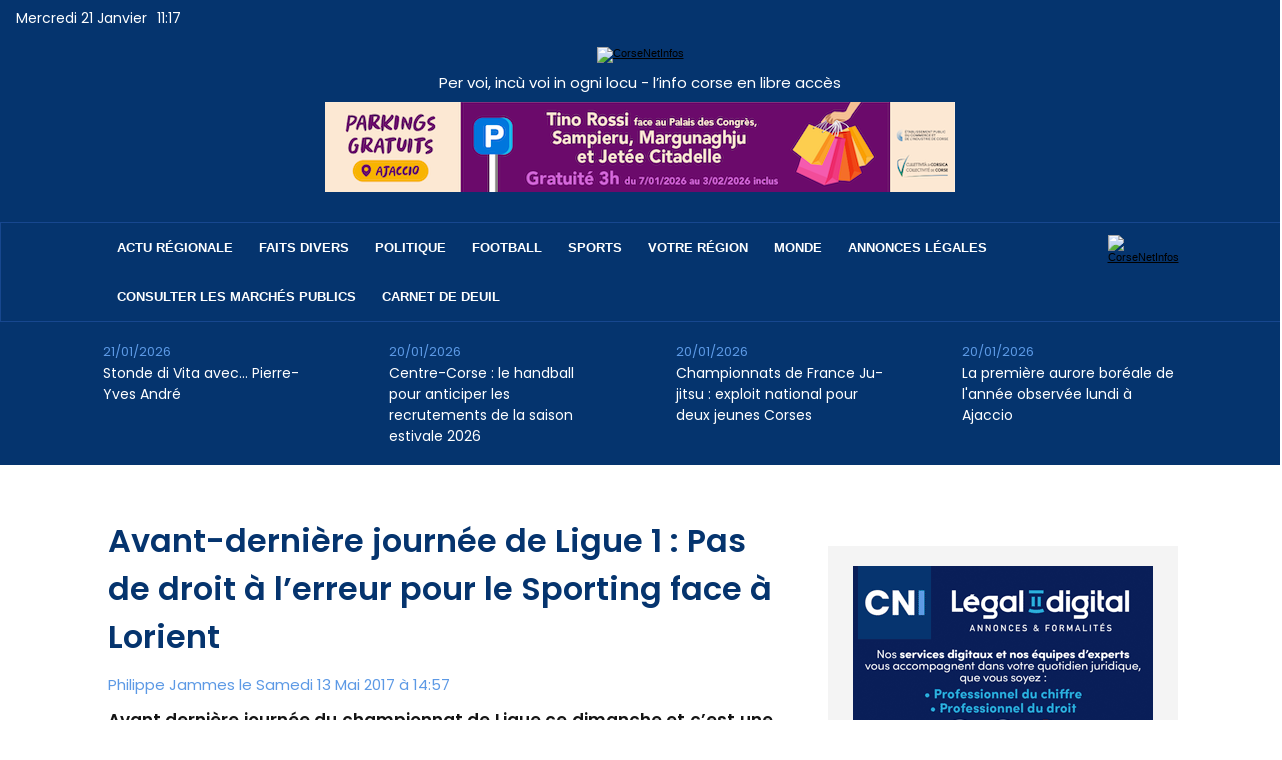

--- FILE ---
content_type: text/html; charset=UTF-8
request_url: https://www.corsenetinfos.corsica/Avant-derniere-journee-de-Ligue-1-Pas-de-droit-a-l-erreur-pour-le-Sporting-face-a-Lorient_a27323.html
body_size: 12693
content:
<!DOCTYPE html PUBLIC "-//W3C//DTD XHTML 1.0 Strict//EN" "http://www.w3.org/TR/xhtml1/DTD/xhtml1-strict.dtd">
<html xmlns="http://www.w3.org/1999/xhtml" xmlns:og="http://ogp.me/ns#"  xml:lang="fr" lang="fr">
<head>
<title>Avant-dernière journée de Ligue 1  : Pas de droit à l’erreur pour le Sporting face à Lorient</title>
 
<meta http-equiv="Content-Type" content="text/html; Charset=UTF-8" />
<meta name="author" lang="fr" content="Philippe Jammes" />
<meta name="keywords" content="scbastia" />
<meta name="description" content="Avant dernière journée du championnat de Ligue ce dimanche et c’est une nouvelle fois sur terrain neutre, celui de Istres, et à huis-clos que les bastiais, 20èmes avec 31 points, vont se mesurer a..." />

<meta name="geo.position" content="42.697283;9.450881" />
<meta property="og:url" content="https://www.corsenetinfos.corsica/Avant-derniere-journee-de-Ligue-1-Pas-de-droit-a-l-erreur-pour-le-Sporting-face-a-Lorient_a27323.html" />
<meta name="image" property="og:image" content="https://www.corsenetinfos.corsica/photo/art/grande/13383101-19897884.jpg?v=1494689900" />
<meta property="og:type" content="article" />
<meta property="og:title" content="Avant-dernière journée de Ligue 1  : Pas de droit à l’erreur pour le Sporting face à Lorient" />
<meta property="og:description" content="Avant dernière journée du championnat de Ligue ce dimanche et c’est une nouvelle fois sur terrain neutre, celui de Istres, et à huis-clos que les bastiais, 20èmes avec 31 points, vont se mesurer au FC Lorient. Le Sporting n'aura donc pas de droit à l’erreur face aux Bretons qui eux aussi, 17èmes..." />
<meta property="og:site_name" content="Corse Net Infos - Pure player corse" />
<meta property="twitter:card" content="summary_large_image" />
<meta property="twitter:image" content="https://www.corsenetinfos.corsica/photo/art/grande/13383101-19897884.jpg?v=1494689900" />
<meta property="twitter:title" content="Avant-dernière journée de Ligue 1  : Pas de droit à l’erreur pour l..." />
<meta property="twitter:description" content="Avant dernière journée du championnat de Ligue ce dimanche et c’est une nouvelle fois sur terrain neutre, celui de Istres, et à huis-clos que les bastiais, 20èmes avec 31 points, vont se mesurer a..." />
<link rel="stylesheet" href="/var/style/style_15.css?v=1767735144" type="text/css" />
<link rel="stylesheet" media="only screen and (max-width : 800px)" href="/var/style/style_1115.css?v=1680604216" type="text/css" />
<link rel="stylesheet" href="/assets/css/gbfonts.min.css?v=1724246908" type="text/css">
<meta id="viewport" name="viewport" content="width=device-width, initial-scale=1.0, maximum-scale=1.0" />
<link id="css-responsive" rel="stylesheet" href="/_public/css/responsive.min.css?v=1731587507" type="text/css" />
<link rel="stylesheet" media="only screen and (max-width : 800px)" href="/var/style/style_1115_responsive.css?v=1680604216" type="text/css" />
<link rel="stylesheet" href="/var/style/style.56112549.css?v=1749545934" type="text/css" />
<link rel="stylesheet" href="/var/style/style.73028198.css?v=1757526251" type="text/css" />
<link href="https://fonts.googleapis.com/css?family=Poppins|Hammersmith+One|Lato&display=swap" rel="stylesheet" type="text/css" />
<link rel="stylesheet" href="/var/style/perso.css?v=1746171491" type="text/css" />
<link rel="canonical" href="https://www.corsenetinfos.corsica/Avant-derniere-journee-de-Ligue-1-Pas-de-droit-a-l-erreur-pour-le-Sporting-face-a-Lorient_a27323.html" />
<link rel="alternate" type="application/rss+xml" title="RSS" href="/xml/syndication.rss" />
<link rel="alternate" type="application/atom+xml" title="ATOM" href="/xml/atom.xml" />
<link rel="icon" href="/favicon.ico?v=1686730494" type="image/x-icon" />
<link rel="shortcut icon" href="/favicon.ico?v=1686730494" type="image/x-icon" />
 
<!-- Google file -->
<meta name="google-site-verification" content="HWinQwcwicLG2ppDE0pU4X79huREbCXiWP8Z44cJAuk" />
<script src="/_public/js/jquery-1.8.3.min.js?v=1731587507" type="text/javascript"></script>
<script src="/_public/js/regie_pub.js?v=1731587507" type="text/javascript"></script>
<script src="/_public/js/jquery.tools-1.2.7.min.js?v=1731587507" type="text/javascript"></script>
<script src="/_public/js/compress_jquery.ibox.js?v=1731587507" type="text/javascript"></script>
<script src="/_public/js/compress_ibox_embed.js?v=1731587507" type="text/javascript"></script>
<script src="/_public/js/compress_fonctions.js?v=1731587507" type="text/javascript"></script>
<script type="text/javascript">
/*<![CDATA[*//*---->*/
selected_page = ['article', ''];
selected_page = ['article', '13383101'];
var deploye56152304 = true;

function sfHover_56152304(id) {
	var func = 'hover';
	if ($('#css-responsive').length && parseInt($(window).width()) <= 800) { 
		func = 'click';
	}

	$('#' + id + ' li' + (func == 'click' ? ' > a' : '')).on(func, 
		function(e) { 
			var obj  = (func == 'click' ? $(this).parent('li') :  $(this));
			if (func == 'click') {
				$('#' + id + ' > li').each(function(index) { 
					if ($(this).attr('id') != obj.attr('id') && !$(this).find(obj).length) {
						$(this).find(' > ul:visible').each(function() { $(this).hide(); });
					}
				});
			}
			if(func == 'click' || e.type == 'mouseenter') { 
				if (obj.find('ul:first:hidden').length)	{
					sfHoverShow_56152304(obj); 
				} else if (func == 'click') {
					sfHoverHide_56152304(obj);
				}
				if (func == 'click' && obj.find('ul').length)	return false; 
			}
			else if (e.type == 'mouseleave') { sfHoverHide_56152304(obj); }
		}
	);
}
function sfHoverShow_56152304(obj) {
	obj.addClass('sfhover').css('z-index', 1000); obj.find('ul:first:hidden').each(function() { if ($(this).hasClass('lvl0')) $(this).show(); else $(this).show(); });
}
function sfHoverHide_56152304(obj) {
	obj.find('ul:visible').each(function() { if ($(this).hasClass('lvl0')) $(this).hide(); else $(this).hide();});
}
var deploye56112496 = true;

function sfHover_56112496(id) {
	var func = 'hover';
	if ($('#css-responsive').length && parseInt($(window).width()) <= 800) { 
		func = 'click';
	}

	$('#' + id + ' li' + (func == 'click' ? ' > a' : '')).on(func, 
		function(e) { 
			var obj  = (func == 'click' ? $(this).parent('li') :  $(this));
			if (func == 'click') {
				$('#' + id + ' > li').each(function(index) { 
					if ($(this).attr('id') != obj.attr('id') && !$(this).find(obj).length) {
						$(this).find(' > ul:visible').each(function() { $(this).hide(); });
					}
				});
			}
			if(func == 'click' || e.type == 'mouseenter') { 
				if (obj.find('ul:first:hidden').length)	{
					sfHoverShow_56112496(obj); 
				} else if (func == 'click') {
					sfHoverHide_56112496(obj);
				}
				if (func == 'click' && obj.find('ul').length)	return false; 
			}
			else if (e.type == 'mouseleave') { sfHoverHide_56112496(obj); }
		}
	);
}
function sfHoverShow_56112496(obj) {
	obj.addClass('sfhover').css('z-index', 1000); obj.find('ul:first:hidden').each(function() { if ($(this).hasClass('lvl0')) $(this).show(); else $(this).show(); });
}
function sfHoverHide_56112496(obj) {
	obj.find('ul:visible').each(function() { if ($(this).hasClass('lvl0')) $(this).hide(); else $(this).hide();});
}

 var GBRedirectionMode = 'IF_FOUND';
/*--*//*]]>*/

</script>
 
<!-- Perso tags -->
<script async src="https://pagead2.googlesyndication.com/pagead/js/adsbygoogle.js?client=ca-pub-4051756902702308"
     crossorigin="anonymous"></script>

<!--<amp-auto-ads type="adsense"
              data-ad-client="ca-pub-4051756902702308">
</amp-auto-ads>-->
<script type="text/javascript" src="https://cache.consentframework.com/js/pa/27365/c/fsK4n/stub" charset="utf-8"></script>
<script type="text/javascript" src="https://choices.consentframework.com/js/pa/27365/c/fsK4n/cmp" charset="utf-8" async></script>


<meta name="robots" content="max-snippet:-1, max-image-preview:standard, max-video-preview:-1">
<meta name="facebook-domain-verification" content="4ef4zna4l78kbqjmi9t5o4jazkwbmv" />

<script src="https://www.corsenetinfos.corsica/docs/spfct_v3_corsenet.js"></script>


<script type="text/javascript">
var _nAdzq=_nAdzq ||[];
(function(){
_nAdzq.push(['setIds','77c07d1fa6f3262c']);
_nAdzq.push(['setPk','BKbFriIz_SM8pVE0NoBkHrpst-38IfrYZHPdNxhcFJ2fsZ8AF6QpcXrbZiOWOVEtDS5N2P_bH25adv5KmsvjwJo']);
_nAdzq.push(['setLogo','https://URLLOGO.png']);
_nAdzq.push(['setDomain', 'notifpush.com']);
_nAdzq.push(['setNativDomain', true]); // domaine de l'optin natif
_nAdzq.push(['setSubscriptionNotif', false]); // notification after optin
_nAdzq.push(['setTemplateId', 'lpcorse2']);
_nAdzq.push(['setEnv']);
var u='https://notifpush.com/scripts/';
var s=document.createElement('script');
s.type='text/javascript';
s.defer=true;
s.async=true;
s.src=u+'nadz-sdk.js';
var p=document.getElementsByTagName('script')[0];
p.parentNode.insertBefore(s,p);
})();</script>



<link rel="preconnect" href="https://fonts.googleapis.com">
<link rel="preconnect" href="https://fonts.gstatic.com" crossorigin>
<link href="https://fonts.googleapis.com/css2?family=Poppins:wght@600;700&display=swap" rel="stylesheet">

<script type="text/javascript">var GBMobileURL = 'https://app.corsenetinfos.corsica';</script>
<script type="text/javascript" src="/docs/CNI2023/detect.min.js"></script>

<script type="text/javascript">
  window._taboola = window._taboola || [];
  _taboola.push({article:'auto'});
  !function (e, f, u, i) {
    if (!document.getElementById(i)){
      e.async = 1;
      e.src = u;
      e.id = i;
      f.parentNode.insertBefore(e, f);
    }
  }(document.createElement('script'),
  document.getElementsByTagName('script')[0],
  '//cdn.taboola.com/libtrc/corsenetinfos-pub-publisher/loader.js',
  'tb_loader_script');
  if(window.performance && typeof window.performance.mark == 'function')
    {window.performance.mark('tbl_ic');}
</script> 

<script async src="https://pagead2.googlesyndication.com/pagead/js/adsbygoogle.js?client=ca-pub-4051756902702308"
     crossorigin="anonymous"></script>


<style type="text/css">
.mod_56112549 img, .mod_56112549 embed, .mod_56112549 table {
	 max-width: 663px;
}

.mod_56112549 .mod_56112549_pub {
	 min-width: 663px;
}

.mod_56112549 .mod_56112549_pub .cel1 {
	 padding: 0;
}

.mod_56112549 .photo.left .mod_56112549_pub, .mod_56112549 .photo.right .mod_56112549_pub {
	 min-width: 331px; margin: 15px 10px;
}

.mod_56112549 .photo.left .mod_56112549_pub {
	 margin-left: 0;
}

.mod_56112549 .photo.right .mod_56112549_pub {
	 margin-right: 0;
}

.mod_56112549 .para_19897884 .photo {
	 position: static;
}

.mod_56112549 .para_19897896 .photo {
	 position: static;
}

</style>

<link rel="stylesheet" type="text/css" media="screen" href="/_public/css/compress_video.css?v=1731587507" />


<!-- Google Analytics -->
<!-- <script>
  (function(i,s,o,g,r,a,m){i['GoogleAnalyticsObject']=r;i[r]=i[r]||function(){
  (i[r].q=i[r].q||[]).push(arguments)},i[r].l=1*new Date();a=s.createElement(o),
  m=s.getElementsByTagName(o)[0];a.async=1;a.src=g;m.parentNode.insertBefore(a,m)
  })(window,document,'script','https://www.google-analytics.com/analytics.js','ga');

  ga('create', 'UA-81633160-1', 'auto');
  ga('send', 'pageview');

</script> -->

<!-- Google tag (gtag.js) -->
<script async src="https://www.googletagmanager.com/gtag/js?id=G-KX5JVGRFXG"></script>
<script>
  window.dataLayer = window.dataLayer || [];
  function gtag(){dataLayer.push(arguments);}
  gtag('js', new Date());

  gtag('config', 'G-KX5JVGRFXG');
</script>
 
</head>

<body class="mep15 home">
<div class="stickyzone">

<div id="z_col130" class="full">
<div class="z_col130_inner">
<div id="mod_56152289" class="mod_56152289 wm-module module-responsive " style="_position:static">
<div class="fullmod">
<table cellpadding="0" cellspacing="0" class="module-combo nb-modules-3" style="position:relative; _position:static">
<tr>
<td class="celcombo1">
<!-- html 56189254 -->
	 <a href="https://www.corsenetinfos.corsica"><img width="59" src="/docs/CNI2023/logo-CNI.png" alt="CorseNetInfos"/></a>

</td>
<td class="celcombo2">
<!-- menu_deployable 56152304 -->
<div id="mod_56152304" class="mod_56152304 module-menu_deployable wm-module fullbackground  colonne-b type-2 background-cell- " >
	 <div class="main_menu"><div class="fullmod">
		 <ul id="menuliste_56152304">
			 <li data-link="rubrique,398605" class=" titre first" id="menuliste_56152304_1"><a href="/L-actu-regionale_r71.html" > ACTU RÉGIONALE</a></li>
			 <li data-link="rubrique,394412" class=" titre" id="menuliste_56152304_2"><a href="/Faits-divers_r23.html" >FAITS DIVERS</a></li>
			 <li data-link="rubrique,394280" class=" titre" id="menuliste_56152304_3"><a href="/Politique_r9.html" >POLITIQUE</a></li>
			 <li data-link="rubrique,394402" class=" titre" id="menuliste_56152304_4"><a href="/Football_r13.html" >FOOTBALL</a>
			 	 <ul class="lvl0 ">
					 <li class="stitre responsive" style="display:none"><a href="/Football_r13.html" ><span class="fake-margin" style="display:none">&nbsp;</span>FOOTBALL</a></li>
					 <li data-link="rubrique,394403" class=" stitre" ><a href="/S-C-B_r14.html" ><span class="fake-margin" style="display:none">&nbsp;</span>S.C Bastia</a></li>
					 <li data-link="rubrique,394404" class=" stitre" ><a href="/A-C-A_r15.html" ><span class="fake-margin" style="display:none">&nbsp;</span>A.C Ajaccio</a></li>
					 <li data-link="rubrique,394424" class=" stitre" ><a href="/G-F-C-A_r35.html" ><span class="fake-margin" style="display:none">&nbsp;</span>G.F.C. Ajaccio</a></li>
					 <li data-link="rubrique,6287409" class=" stitre slast" ><a href="/FC-Bastia-Borgo_r98.html" ><span class="fake-margin" style="display:none">&nbsp;</span>FC Bastia-Borgo</a></li>
				 </ul>
			 </li>
			 <li data-link="rubrique,394279" class=" titre" id="menuliste_56152304_5"><a href="/Sports_r8.html" >SPORTS</a>
			 	 <ul class="lvl0 ">
					 <li class="stitre responsive" style="display:none"><a href="/Sports_r8.html" ><span class="fake-margin" style="display:none">&nbsp;</span>SPORTS</a></li>
					 <li data-link="rubrique,396593" class=" stitre" ><a href="/Echecs_r48.html" ><span class="fake-margin" style="display:none">&nbsp;</span>Echecs</a></li>
					 <li data-link="rubrique,394696" class=" stitre" ><a href="/Rugby_r42.html" ><span class="fake-margin" style="display:none">&nbsp;</span>Rugby</a></li>
					 <li data-link="rubrique,394695" class=" stitre" ><a href="/Autres-sports_r41.html" ><span class="fake-margin" style="display:none">&nbsp;</span>Autres Sports</a></li>
					 <li data-link="rubrique,396412" class=" stitre slast" ><a href="/Autos-Motos_r47.html" ><span class="fake-margin" style="display:none">&nbsp;</span>Autos Motos</a></li>
				 </ul>
			 </li>
			 <li data-link="rien," class=" titre element void" id="menuliste_56152304_6"><a href="#" >VOTRE RÉGION</a>
			 	 <ul class="lvl0 ">
					 <li data-link="rubrique,398015" class=" stitre" ><a href="/Ajaccio_r60.html" ><span class="fake-margin" style="display:none">&nbsp;</span>Ajaccio</a></li>
					 <li data-link="rubrique,398014" class=" stitre" ><a href="/Bastia_r59.html" ><span class="fake-margin" style="display:none">&nbsp;</span>Bastia</a></li>
					 <li data-link="rubrique,398078" class=" stitre" ><a href="/Balagne_r65.html" ><span class="fake-margin" style="display:none">&nbsp;</span>Balagne</a></li>
					 <li data-link="rubrique,398079" class=" stitre" ><a href="/Centre_r66.html" ><span class="fake-margin" style="display:none">&nbsp;</span>Centre Corse</a></li>
					 <li data-link="rubrique,398080" class=" stitre" ><a href="/Extreme-Sud_r67.html" ><span class="fake-margin" style="display:none">&nbsp;</span>Extrême Sud</a></li>
					 <li data-link="rubrique,397626" class=" stitre slast" ><a href="/Plaine-orientale_r57.html" ><span class="fake-margin" style="display:none">&nbsp;</span>Côte Orientale</a></li>
				 </ul>
			 </li>
			 <li data-link="externe,https://www.francetvinfo.fr/" class=" titre" id="menuliste_56152304_7"><a href="https://www.francetvinfo.fr/"  target="_blank">MONDE</a></li>
			 <li data-link="externe,https://annonces.corsenetinfos.corsica/" class=" titre" id="menuliste_56152304_8"><a href="https://annonces.corsenetinfos.corsica/" >ANNONCES LÉGALES</a></li>
			 <li data-link="rien," class=" titre last element void" id="menuliste_56152304_9"><a href="#" >CARNET DE DEUIL</a>
			 	 <ul class="lvl0 ">
					 <li data-link="rubrique,12047929" class=" stitre" ><a href="/Deces_r126.html" ><span class="fake-margin" style="display:none">&nbsp;</span>Décès</a></li>
					 <li data-link="rubrique,12047893" class=" stitre" ><a href="/Messes-et-hommages_r125.html" ><span class="fake-margin" style="display:none">&nbsp;</span>Messes</a></li>
					 <li data-link="rubrique,12048024" class=" stitre slast" ><a href="/Remerciements_r127.html" ><span class="fake-margin" style="display:none">&nbsp;</span>Remerciements</a></li>
				 </ul>
			 </li>
		 </ul>
	 <div class="break" style="_height:auto;"></div>
	 </div></div>
	 <div class="clear"></div>
	 <script type="text/javascript">sfHover_56152304('menuliste_56152304')</script>
</div>
</td>
<td class="celcombo3">
<!-- menu_static 56171505 -->
<div id="mod_56171505" class="mod_56171505 wm-module fullbackground  menu_static colonne-b background-cell- ">
	 <ul class="menu_ligne"><li class="fullmod"><ul>
		 <li class="id1 cel1 keep-padding titre first last">
			 <a href="https://www.corsenetinfos.corsica/draft" data-link="externe,https://www.corsenetinfos.corsica/draft" >
				 <img src="/photo/mod-56171505-1813065.png?v=1680797909" class="image" alt="https://www.corsenetinfos.corsica/draft" />
			 </a>
		 </li>
	 </ul></li>
	 </ul>
</div>
</td>
</tr>
</table>
</div>
</div>
</div>
</div>
</div>
<div id="z_col_130_responsive" class="responsive-menu">


<!-- MOBI_swipe 56112593 -->
<div id="mod_56112593" class="mod_56112593 wm-module fullbackground  module-MOBI_swipe">
	 <div class="entete"><div class="fullmod">
		 <span>Corse Net Infos - Pure player corse</span>
	 </div></div>
	<div class="cel1">
		 <ul>
			 <li class="liens" data-link="home,"><a href="https://www.corsenetinfos.corsica/" >			 <span>
			 Accueil
			 </span>
</a></li>
			 <li class="liens" data-link="rubrique,398605"><a href="/L-actu-regionale_r71.html" >			 <span>
			 L'actu
			 </span>
</a></li>
			 <li class="liens" data-link="rubrique,398015"><a href="/Ajaccio_r60.html" >			 <span>
			 Ajaccio
			 </span>
</a></li>
			 <li class="liens" data-link="rubrique,398014"><a href="/Bastia_r59.html" >			 <span>
			 Bastia
			 </span>
</a></li>
			 <li class="liens" data-link="rubrique,398078"><a href="/Balagne_r65.html" >			 <span>
			 Balagne
			 </span>
</a></li>
			 <li class="liens" data-link="rubrique,468206"><a href="/Centre-Corse_r82.html" >			 <span>
			 Centre
			 </span>
</a></li>
			 <li class="liens" data-link="rubrique,476334"><a href="/Cote-orientale_r85.html" >			 <span>
			 Côte Orientale
			 </span>
</a></li>
			 <li class="liens" data-link="rubrique,398080"><a href="/Extreme-Sud_r67.html" >			 <span>
			 Sud
			 </span>
</a></li>
			 <li class="liens" data-link="rubrique,394412"><a href="/Faits-divers_r23.html" >			 <span>
			 Faits divers
			 </span>
</a></li>
			 <li class="liens" data-link="externe,https://corsenetinfos.legal2digital.net"><a href="https://corsenetinfos.legal2digital.net" >			 <span>
			 Annonce légales
			 </span>
</a>
			 	 <ul class="lvl0">
			 <li class="liens" data-link="externe,https://corsenetinfos.legal2digital.net/"><a href="https://corsenetinfos.legal2digital.net/" >			 <span>
			 Publier une annonce
			 </span>
</a></li>
			 <li class="liens" data-link="externe,https://corsenetinfos.legal2digital.net/consulter"><a href="https://corsenetinfos.legal2digital.net/consulter" >			 <span>
			 Liste des annonces
			 </span>
</a></li>
				 </ul>
			 </li>
		 </ul>
	</div>
</div>
</div>
<div id="main-responsive">

<!-- ********************************************** ZONE TITRE ********************************************** -->
<div id="z_col0" class="full">
<div class="z_col0_inner">
<div id="z_col0_responsive" class="module-responsive">

<!-- MOBI_titre 56112592 -->
<div id="mod_56112592" class="mod_56112592 module-MOBI_titre">
<div class="tablet-bg">
<div onclick="swipe()" class="swipe gbicongeneric icon-gbicongeneric-button-swipe-list"></div>
	 <a class="image mobile" href="https://www.corsenetinfos.corsica"><img src="https://www.corsenetinfos.corsica/photo/iphone_titre_56112592.png?v=1680531741" alt="Corse Net Infos"  title="Corse Net Infos" /></a>
	 <a class="image tablet" href="https://www.corsenetinfos.corsica"><img src="https://www.corsenetinfos.corsica/photo/ipad_titre_56112592.png?v=1680531741" alt="Corse Net Infos"  title="Corse Net Infos" /></a>
<div onclick="$('#search-56112592').toggle()" class="searchbutton gbicongeneric icon-gbicongeneric-search"></div>
<div id="search-56112592" class="searchbar" style="display:none">
<form action="/search/" method="get">
<div class="search-keyword"><input type="text" name="keyword" /></div>
<div class="search-button"><button>Rechercher</button></div>
</form>
</div>
</div>
</div>
</div>

<!-- date 56451883 -->
<div id="mod_56451883" class="mod_56451883 wm-module fullbackground "><div class="fullmod">
	 <div class="date"></div>
	 <div class="heure"></div>
	 <div class="clear"></div>
</div></div>
<div id="ecart_after_56451883" class="ecart_col0" style="display:none"><hr /></div>

<!-- espace 56451958 -->
<div id="ecart_before_56451958" class="ecart_col0 " style="display:none"><hr /></div>
<div id="mod_56451958" class="mod_56451958 wm-module fullbackground "><hr /></div>
<div id="ecart_after_56451958" class="ecart_col0" style="display:none"><hr /></div>

<!-- html 56172632 -->
<div id="ecart_before_56172632" class="ecart_col0 module-responsive" style="display:none"><hr /></div>
	 <div class="mod_56172632">
<a href="https://www.corsenetinfos.corsica"><img width="420" src="/docs/CNI2023/logo_2x.png" alt="CorseNetInfos"/></a>
</div>
<div id="ecart_after_56172632" class="ecart_col0" style="display:none"><hr /></div>

<!-- titre 56131464 -->
<div class="fullwidthsite">
<div id="mod_56131464" class="mod_56131464 wm-module fullbackground "><div class="fullmod">
	 <div class="titre"><a href="https://www.corsenetinfos.corsica/">Per voi, incù voi in ogni locu - l’info corse en libre accès</a></div>
</div></div>
</div>
<div id="ecart_after_56131464" class="ecart_col0" style="display:none"><hr /></div>

<!-- pub 56451630 -->
<div id="ecart_before_56451630" class="ecart_col0 " style="display:none"><hr /></div>
<div id="mod_56451630" class="mod_56451630 wm-module fullbackground  module-pub">
	 <div class="cel1"><div class="fullmod">
		 <div id="pub_56451630_content">
		 <a target="_blank"  href="https://www.corsenetinfos.corsica/ads/243804/" rel="nofollow"><img width="630" height="90" src="https://www.corsenetinfos.corsica/photo/parking_gratuits_soldes_hiver_2026___bandeau_cni_630x90_3.png?v=1767720194" class="image" alt="" /></a>
		 </div>
	 </div></div>
</div>
<div id="ecart_after_56451630" class="ecart_col0" style="display:none"><hr /></div>

<!-- espace 56174295 -->
<div id="ecart_before_56174295" class="ecart_col0 " style="display:none"><hr /></div>
<div id="mod_56174295" class="mod_56174295 wm-module fullbackground "><hr /></div>
<div id="ecart_after_56174295" class="ecart_col0" style="display:none"><hr /></div>
<div id="ecart_before_56171488" class="ecart_col0 " style="display:none"><hr /></div>
<div id="mod_56171488" class="mod_56171488 wm-module module-responsive " style="_position:static">
<div class="fullmod">
<table cellpadding="0" cellspacing="0" class="module-combo nb-modules-2" style="position:relative; _position:static">
<tr>
<td class="celcombo1">
<!-- menu_deployable 56112496 -->
<div id="ecart_before_56112496" class="ecart_col0 " style="display:none"><hr /></div>
<div id="mod_56112496" class="mod_56112496 module-menu_deployable wm-module fullbackground  colonne-b type-2 background-cell- " >
	 <div class="main_menu"><div class="fullmod">
		 <ul id="menuliste_56112496">
			 <li data-link="rubrique,398605" class=" titre first" id="menuliste_56112496_1"><a href="/L-actu-regionale_r71.html" >Actu régionale</a></li>
			 <li data-link="rubrique,394412" class=" titre" id="menuliste_56112496_2"><a href="/Faits-divers_r23.html" >Faits divers</a></li>
			 <li data-link="rubrique,394280" class=" titre" id="menuliste_56112496_3"><a href="/Politique_r9.html" >Politique</a></li>
			 <li data-link="rubrique,394402" class=" titre" id="menuliste_56112496_4"><a href="/Football_r13.html" >Football</a>
			 	 <ul class="lvl0 ">
					 <li class="stitre responsive" style="display:none"><a href="/Football_r13.html" ><span class="fake-margin" style="display:none">&nbsp;</span>Football</a></li>
					 <li data-link="rubrique,394403" class=" stitre" ><a href="/S-C-B_r14.html" ><span class="fake-margin" style="display:none">&nbsp;</span>S.C Bastia</a></li>
					 <li data-link="rubrique,394404" class=" stitre" ><a href="/A-C-A_r15.html" ><span class="fake-margin" style="display:none">&nbsp;</span>A.C Ajaccio</a></li>
					 <li data-link="rubrique,394424" class=" stitre" ><a href="/G-F-C-A_r35.html" ><span class="fake-margin" style="display:none">&nbsp;</span>G.F.C. Ajaccio</a></li>
					 <li data-link="rubrique,6287409" class=" stitre slast" ><a href="/FC-Bastia-Borgo_r98.html" ><span class="fake-margin" style="display:none">&nbsp;</span>FC Bastia-Borgo</a></li>
				 </ul>
			 </li>
			 <li data-link="rubrique,394279" class=" titre" id="menuliste_56112496_5"><a href="/Sports_r8.html" >Sports</a>
			 	 <ul class="lvl0 ">
					 <li class="stitre responsive" style="display:none"><a href="/Sports_r8.html" ><span class="fake-margin" style="display:none">&nbsp;</span>Sports</a></li>
					 <li data-link="rubrique,396593" class=" stitre" ><a href="/Echecs_r48.html" ><span class="fake-margin" style="display:none">&nbsp;</span>Echecs</a></li>
					 <li data-link="rubrique,394696" class=" stitre" ><a href="/Rugby_r42.html" ><span class="fake-margin" style="display:none">&nbsp;</span>Rugby</a></li>
					 <li data-link="rubrique,394695" class=" stitre" ><a href="/Autres-sports_r41.html" ><span class="fake-margin" style="display:none">&nbsp;</span>Autres Sports</a></li>
					 <li data-link="rubrique,396412" class=" stitre slast" ><a href="/Autos-Motos_r47.html" ><span class="fake-margin" style="display:none">&nbsp;</span>Autos Motos</a></li>
				 </ul>
			 </li>
			 <li data-link="rien," class=" titre element void" id="menuliste_56112496_6"><a href="#" >Votre région</a>
			 	 <ul class="lvl0 ">
					 <li data-link="rubrique,398015" class=" stitre" ><a href="/Ajaccio_r60.html" ><span class="fake-margin" style="display:none">&nbsp;</span>Ajaccio</a></li>
					 <li data-link="rubrique,398014" class=" stitre" ><a href="/Bastia_r59.html" ><span class="fake-margin" style="display:none">&nbsp;</span>Bastia</a></li>
					 <li data-link="rubrique,398078" class=" stitre" ><a href="/Balagne_r65.html" ><span class="fake-margin" style="display:none">&nbsp;</span>Balagne</a></li>
					 <li data-link="rubrique,398079" class=" stitre" ><a href="/Centre_r66.html" ><span class="fake-margin" style="display:none">&nbsp;</span>Centre Corse</a></li>
					 <li data-link="rubrique,398080" class=" stitre" ><a href="/Extreme-Sud_r67.html" ><span class="fake-margin" style="display:none">&nbsp;</span>Extrême Sud</a></li>
					 <li data-link="rubrique,397626" class=" stitre slast" ><a href="/Plaine-orientale_r57.html" ><span class="fake-margin" style="display:none">&nbsp;</span>Côte Orientale</a></li>
				 </ul>
			 </li>
			 <li data-link="externe,https://www.francetvinfo.fr/" class=" titre" id="menuliste_56112496_7"><a href="https://www.francetvinfo.fr/"  target="_blank">Monde</a></li>
			 <li data-link="externe,https://annonces.corsenetinfos.corsica/" class=" titre" id="menuliste_56112496_8"><a href="https://annonces.corsenetinfos.corsica/" >Annonces Légales</a></li>
			 <li data-link="externe,https://annonces.corsenetinfos.corsica/consulter-les-marches-publics" class=" titre" id="menuliste_56112496_9"><a href="https://annonces.corsenetinfos.corsica/consulter-les-marches-publics" >Consulter les marchés publics</a></li>
			 <li data-link="rien," class=" titre last element void" id="menuliste_56112496_10"><a href="#" >Carnet de deuil</a>
			 	 <ul class="lvl0 ">
					 <li data-link="rubrique,12047893" class=" stitre" ><a href="/Messes-et-hommages_r125.html" ><span class="fake-margin" style="display:none">&nbsp;</span>Messes</a></li>
					 <li data-link="rubrique,12047929" class=" stitre" ><a href="/Deces_r126.html" ><span class="fake-margin" style="display:none">&nbsp;</span>Décès</a></li>
					 <li data-link="rubrique,12048024" class=" stitre slast" ><a href="/Remerciements_r127.html" ><span class="fake-margin" style="display:none">&nbsp;</span>Remerciements</a></li>
				 </ul>
			 </li>
		 </ul>
	 <div class="break" style="_height:auto;"></div>
	 </div></div>
	 <div class="clear"></div>
	 <script type="text/javascript">sfHover_56112496('menuliste_56112496')</script>
</div>
</td>
<td class="celcombo2">
<!-- html 56191041 -->
<div id="ecart_before_56191041" class="ecart_col0 module-responsive" style="display:none"><hr /></div>
	 <div style="text-align:left;">
<a href="https://www.corsenetinfos.corsica/search"><img width="22" src="/docs/CNI2023/search.png" alt="CorseNetInfos"/></a>
</div>
</td>
</tr>
</table>
</div>
</div>
<div id="ecart_after_56171488" class="ecart_col0" style="display:none"><hr /></div>

<!-- newsh 56128410 -->
<div id="ecart_before_56128410" class="ecart_col0 " style="display:none"><hr /></div>
<div id="mod_56128410" class="mod_56128410 wm-module fullbackground  module-newsh type-static">
	 <div class="titre">
			 <a href="/Stonde-di-Vita-avec-Pierre-Yves-Andre_a88722.html">Stonde&nbsp;di&nbsp;Vita&nbsp;avec…&nbsp;Pierre-Yves&nbsp;André</a>
			<span class="date" style="margin-left:5px;">21/01/2026</span>
			 <a href="/Centre-Corse-le-handball-pour-anticiper-les-recrutements-de-la-saison-estivale-2026_a88833.html">Centre-Corse&nbsp;:&nbsp;le&nbsp;handball&nbsp;pour&nbsp;anticiper&nbsp;les&nbsp;recrutements&nbsp;de&nbsp;la&nbsp;saison&nbsp;estivale&nbsp;2026</a>
			<span class="date" style="margin-left:5px;">20/01/2026</span>
			 <a href="/Championnats-de-France-Ju-jitsu-exploit-national-pour-deux-jeunes-Corses_a88824.html">Championnats&nbsp;de&nbsp;France&nbsp;Ju-jitsu&nbsp;:&nbsp;exploit&nbsp;national&nbsp;pour&nbsp;deux&nbsp;jeunes&nbsp;Corses</a>
			<span class="date" style="margin-left:5px;">20/01/2026</span>
			 <a href="/La-premiere-aurore-boreale-de-l-annee-observee-lundi-a-Ajaccio_a88829.html">La&nbsp;première&nbsp;aurore&nbsp;boréale&nbsp;de&nbsp;l'année&nbsp;observée&nbsp;lundi&nbsp;à&nbsp;Ajaccio</a>
			<span class="date" style="margin-left:5px;">20/01/2026</span>
	 </div>
</div>
<div id="ecart_after_56128410" class="ecart_col0" style="display:none"><hr /></div>

<!-- html 56451314 -->
<div id="ecart_before_56451314" class="ecart_col0 module-responsive" style="display:none"><hr /></div>
	 <script type="text/javascript">
$(function() {
    $('#mod_56128410 .titre').addClass('fullmod');
    $('#mod_56128410 .titre a').each(function(index, href) {;
        $(href).html($(href).html().replace(/&nbsp;/g, ' '));
        const group = $('<div class="group"></div>');
        
        const date = $(href).next(); 
        $(href).appendTo(group);
        date.appendTo(group);
        group.appendTo($('#mod_56128410 .titre'));

    });
});
</script>
</div>
</div>
<!-- ********************************************** FIN ZONE TITRE ****************************************** -->

<div id="main">
<div id="main_inner">

<div id="z_centre">
<div class="z_centre_inner">

<!-- ********************************************** COLONNE 1 ********************************************** -->
<div class="z_colonne main-colonne" id="z_col1">
<div class="z_col_median z_col1_inner">
<div id="mod_56112549" class="mod_56112549 wm-module fullbackground  page2_article article-27323">
	 <div class="cel1">
		 <br class="texte clear" />
		 <div class="titre">
			 <h1 class="access">
				 Avant-dernière journée de Ligue 1  : Pas de droit à l’erreur pour le Sporting face à Lorient
			 </h1>
		 </div>
		 <br class="texte clear" />
		 <div class="auteur">
			 <div class="access">Philippe Jammes le Samedi 13 Mai 2017 à 14:57</div>
		 </div>
		 <br class="texte clear" />
		 <div class="chapeau" style="">
			 <h3 class="access">
				 Avant dernière journée du championnat de Ligue ce dimanche et c’est une nouvelle fois sur terrain neutre, celui de Istres, et à huis-clos que les bastiais, 20èmes avec  31 points, vont se mesurer au FC Lorient. 
			 </h3>
		 </div>
		 <br class="texte clear" />
	 <div class="entry-content instapaper_body">
		 <br id="sep_para_1" class="sep_para access"/>
		 <div id="para_1" class="para_19897884 resize" style="">
			 <div class="photo shadow top" style="margin-bottom: 10px">
				 <img class="responsive"  style="display:none" src="https://www.corsenetinfos.corsica/photo/art/grande/13383101-19897884.jpg?v=1494689900" alt="Avant-dernière journée de Ligue 1  : Pas de droit à l’erreur pour le Sporting face à Lorient" title="Avant-dernière journée de Ligue 1  : Pas de droit à l’erreur pour le Sporting face à Lorient" />
<img class="not-responsive"  src="https://www.corsenetinfos.corsica/photo/art/default/13383101-19897884.jpg?v=1494689983" alt="Avant-dernière journée de Ligue 1  : Pas de droit à l’erreur pour le Sporting face à Lorient" title="Avant-dernière journée de Ligue 1  : Pas de droit à l’erreur pour le Sporting face à Lorient"  />
			 </div>
			 <div class="photo shadow left">
<div id="mod_56112549_pub" class="mod_56112549_pub wm-module fullbackground  module-pub">
	 <div class="cel1">
		 <div id="pub_56112549_pub_content">
		 <a target="_blank"  href="https://www.corsenetinfos.corsica/ads/243803/" rel="nofollow"><img width="630" height="90" src="https://www.corsenetinfos.corsica/photo/parking_gratuits_soldes_hiver_2026___bandeau_cni_630x90_2.png?v=1767720155" class="image" alt="" /></a>
		 </div>
	 </div>
</div>
			 </div>
			 <div class="texte">
				 <div class="access firstletter">
					 Le Sporting n'aura donc pas de droit à l’erreur face aux Bretons qui eux aussi, 17èmes avec 35 points, luttent pour le maintien. <br />  L’idéal serait de reproduire le match contre Rennes voilà 15 jours. Les Bastiais restent sur un revers à Paris 5 – 0 et les Merlus sur un demi-échec à domicile face à Angers 1-1. <br />  Outre les blessés de longue date Marange et Boulaya, l’entraîneur Rui Almeida devra, aussi, se passer des services du défenseur Lindsay Rose. <br />  En revanche, Sébastien Squillaci, remis de sa blessure pourrait être dans le groupe. <br />  Ce match constitue une sorte de demi-finale avec, en cas de succès, un dernier gros effort à accomplir dimanche prochain à Marseille… <br />   <br />   <br />  <strong>SC Bastia – FC Lorient</strong> <br />  Dimanche 21 heures Stade Parsemain à Istres (huis-clos) <br />  Arbitre : Ruddy Bucquet <br />  LE GROUPE DU SC BASTIA devrait ressembler à celui-ci :&nbsp; <br />  Leca, Vincensini - Cioni, Ab.Keita, Djiku, El Kaoutari, Saint-Ruf, Squillaci, Bengtsson, I.Diallo - Cahuzac, Mostefa, Coulibaly, Danic, Ngando, S.Diallo, Oniangué - Raspentino, Crivelli, Saint-Maximin, Nangis. <br />   <br />  Impressions d’avant-match de Rui Almeida et du milieu de terrain Axel Ngando…
				 </div>
			 </div>
			 <div class="clear"></div>
		 </div>
		 <br id="sep_para_2" class="sep_para access"/>
					 <div class="center">
						<div id='video_19897896_56112549' class="center">
							<div class="video-wrapper" id='WMplayer1244395_56112549'>
<iframe class="wmvid" src="https://www.corsenetinfos.corsica/embed/27323/2/?embed=true&share=true&playlist=true&subscribe=true&fromWm=1&preload=auto&" width="640" height="360" frameborder="0" webkitAllowFullScreen allowFullScreen></iframe>						 </div>
					 </div>
					 </div>
		 <div id="para_2" class="para_19897896 resize" style="">
			 <div class="texte">
				 <div class="access firstletter">
					 
				 </div>
			 </div>
<div class="hide_module_inside" style="clear:both;margin:10px 0">

<!-- article_connexe 73028198 -->
<div id="ecart_before_73028198" class="ecart_col1 responsive" style="display:none"><hr /></div>
<div id="mod_73028198" class="mod_73028198 wm-module fullbackground  module-article_connexe">
	 <ul>
		 <li class="cel1 first">
			 <h3 class="titre">
				 <a href="/Le-SC-Bastia-en-ligue-2-la-joie-des-anciens-bleus_a57277.html">Le SC Bastia en ligue 2 : la joie des anciens "bleus"</a>
			 </h3>
		 </li>
		 <li class="cel1">
			 <h3 class="titre">
				 <a href="/Sporting-Sedan-la-bonne-affaire-pour-les-Ardennais_a43603.html">Sporting-Sedan : la bonne affaire pour les Ardennais</a>
			 </h3>
		 </li>
		 <li class="cel1">
			 <h3 class="titre">
				 <a href="/Vainqueur-a-Haguenau-Et-de-quatre-pour-le-Sporting_a43444.html">Vainqueur à Haguenau : Et de quatre pour le Sporting</a>
			 </h3>
		 </li>
		 <li class="cel1">
			 <h3 class="titre">
				 <a href="/Football-Au-SCB-la-coupe-de-Corse-_a42818.html">Football : Au SCB la coupe de Corse !</a>
			 </h3>
		 </li>
		 <li class="cel1 last">
			 <h3 class="titre">
				 <a href="/Football-Finale-de-la-Coupe-de-Corse-ce-samedi_a42789.html">Football : Finale de la Coupe de Corse ce samedi</a>
			 </h3>
		 </li>
	 </ul>
</div>
</div>
			 <div class="clear"></div>
		 </div>
	 </div>
		 <br class="texte clear" />
		 <br class="texte clear" />
			 <div class="auteur social">
				 <a target="_blank" href="http://www.facebook.com/share.php?u=https%3A%2F%2Fwww.corsenetinfos.corsica%2FAvant-derniere-journee-de-Ligue-1-Pas-de-droit-a-l-erreur-pour-le-Sporting-face-a-Lorient_a27323.html"><img src="/_images/addto/facebook.png?v=1732287175" alt="Facebook" title="Facebook" /></a>
				 <a target="_blank" href="http://twitter.com/intent/tweet?text=Avant-derni%C3%A8re+journ%C3%A9e+de+Ligue+1++%3A+Pas+de+droit+%C3%A0+l%E2%80%99erreur+pour+le+Sporting+face+%C3%A0+Lorient+http%3A%2F%2Fxfru.it%2FT0Z5Uq"><img src="/_images/addto/twitter.png?v=1732287176" alt="Twitter" title="Twitter" /></a>
				 <a target="_blank" href="http://www.linkedin.com/shareArticle?mini=true&amp;url=https%3A%2F%2Fwww.corsenetinfos.corsica%2FAvant-derniere-journee-de-Ligue-1-Pas-de-droit-a-l-erreur-pour-le-Sporting-face-a-Lorient_a27323.html&amp;title=Avant-derni%C3%A8re+journ%C3%A9e+de+Ligue+1++%3A+Pas+de+droit+%C3%A0+l%E2%80%99erreur+pour+le+Sporting+face+%C3%A0+Lorient&amp;source=&amp;summary="><img src="/_images/addto/linkedin.png?v=1732287176" alt="LinkedIn" title="LinkedIn" /></a>
				 <a target="_blank" href="http://pinterest.com/pin/create/button/?url=https%3A%2F%2Fwww.corsenetinfos.corsica%2FAvant-derniere-journee-de-Ligue-1-Pas-de-droit-a-l-erreur-pour-le-Sporting-face-a-Lorient_a27323.html&amp;description=Avant-derni%C3%A8re+journ%C3%A9e+de+Ligue+1++%3A+Pas+de+droit+%C3%A0+l%E2%80%99erreur+pour+le+Sporting+face+%C3%A0+Lorient"><img src="/_images/addto/pinterest.png?v=1732287176" alt="Pinterest" title="Pinterest" /></a>
			 </div>
<br />		 <br class="texte clear" />
		 <div class="boutons_ligne" id="boutons">
<a class="bt-mail" rel="nofollow" href="/send/13383101/"><img src="https://www.corsenetinfos.corsica/photo/bt_mail.png?v=1507215890" class="image middle" alt="Envoyer à un ami" title="Envoyer à un ami"  />&nbsp;Envoyer à un ami</a>			 &nbsp;&nbsp;
<a class="bt-print" rel="nofollow" onclick="window.open(this.href,'_blank', 'width=600, height=800, scrollbars=yes, menubar=yes, resizable=yes');return false;" href="/Avant-derniere-journee-de-Ligue-1-Pas-de-droit-a-l-erreur-pour-le-Sporting-face-a-Lorient_a27323.html?print=1"><img src="https://www.corsenetinfos.corsica/photo/bt_print.png?v=1507215890" class="image middle" alt="Version imprimable" title="Version imprimable"  />&nbsp;Version imprimable</a>		 </div>
	 </div>
</div>
<div id="ecart_after_56112549" class="ecart_col1"><hr /></div>

<!-- html 61529025 -->
<div id="ecart_before_61529025" class="ecart_col1 responsive" style="display:none"><hr /></div>
	 <div id="taboola-below-article-thumbnails"></div>
<script type="text/javascript">
  window._taboola = window._taboola || [];
  _taboola.push({
    mode: 'alternating-thumbnails-a',
    container: 'taboola-below-article-thumbnails',
    placement: 'Below Article Thumbnails',
    target_type: 'mix'
  });
</script> 
<div class="ecart_col1"><hr /></div>

<!-- pub 57514206 -->
<div id="ecart_before_57514206" class="ecart_col1 responsive" style="display:none"><hr /></div>
<div class="ecart_col1"><hr /></div>
</div>
</div>
<!-- ********************************************** FIN COLONNE 1 ****************************************** -->

<!-- ********************************************** COLONNE 2 ********************************************** -->
<div class="z_colonne" id="z_col2">
<div class="z_col_median z_col2_inner">

<!-- pub 56112528 -->
<div id="ecart_after_56112528" class="ecart_col2"><hr /></div>

<!-- pub 56112514 -->
<div id="ecart_before_56112514" class="ecart_col2 responsive" style="display:none"><hr /></div>
<div id="ecart_after_56112514" class="ecart_col2"><hr /></div>

<!-- pub 56112534 -->
<div id="ecart_before_56112534" class="ecart_col2 responsive" style="display:none"><hr /></div>
<div id="mod_56112534" class="mod_56112534 wm-module fullbackground  module-pub">
	 <div class="cel1"><div class="fullmod">
		 <div id="pub_56112534_content">
		 <a target="_blank"  href="https://www.corsenetinfos.corsica/ads/224494/" rel="nofollow"><img width="300" height="250" src="https://www.corsenetinfos.corsica/photo/l2d_cni_1_.gif?v=1705939682" class="image" alt="" /></a>
		 </div>
	 </div></div>
</div>
<div id="ecart_after_56112534" class="ecart_col2"><hr /></div>

<!-- breve 56112515 -->
<div id="ecart_before_56112515" class="ecart_col2 responsive" style="display:none"><hr /></div>
<div id="mod_56112515" class="mod_56112515 wm-module fullbackground module-responsive  module-breve">
	 <div class="entete"><div class="fullmod">
		 <span>Les brèves</span>
	 </div></div>
	 <div class="breve">
		 <div class="cel1">
			 <div class="date">
				 21/01/2026
				  09:36
			 </div>
			 <h3 class="titre"><a href="/notes/Ajaccio-Nuit-de-la-Lecture-a-la-mediatheque-des-Cannes_b93808646.html">Ajaccio : Nuit de la Lecture à la médiathèque des Cannes</a></h3>
		 </div>
		 <div class="cel1">
			 <div class="date">
				 20/01/2026
				  18:52
			 </div>
			 <h3 class="titre"><a href="/notes/Nuits-de-la-lecture-a-Ulmetu_b93799610.html">Nuits de la lecture à Ulmetu</a></h3>
		 </div>
		 <div class="cel1">
			 <div class="date">
				 20/01/2026
				  18:48
			 </div>
			 <h3 class="titre"><a href="/notes/Coti-Chjavari-fermeture-de-la-route-departementale-655_b93799594.html">Coti Chjavari : fermeture de la route départementale 655</a></h3>
		 </div>
		 <div class="cel1">
			 <div class="date">
				 20/01/2026
				  11:22
			 </div>
			 <h3 class="titre"><a href="/notes/Intemperies-circulation-impactee-sur-la-RT10_b93791423.html">Intempéries : circulation impactée sur la RT10</a></h3>
		 </div>
		 <div class="cel1">
			 <div class="date">
				 20/01/2026
				  10:01
			 </div>
			 <h3 class="titre"><a href="/notes/Rugby-Rendez-vous-samedi-au-stade-Claude-Papi-de-Portivechju_b93790038.html">Rugby : Rendez-vous samedi au stade Claude Papi de Portivechju</a></h3>
		 </div>
		 <div class="cel1">
			 <div class="date">
				 20/01/2026
				  09:03
			 </div>
			 <h3 class="titre"><a href="/notes/1er-rendez-vous-du-Telethon-a-Biguglia-le-week-end-des-24-et-25-janvier_b93789343.html">1er rendez-vous du Téléthon à Biguglia le week-end des 24 et 25 janvier</a></h3>
		 </div>
	 </div>
	 <div class="pied"></div>
</div>
<div id="ecart_after_56112515" class="ecart_col2"><hr /></div>

<!-- html 56173498 -->
<div id="ecart_before_56173498" class="ecart_col2 responsive" style="display:none"><hr /></div>
	 <a href="http://app.corsenetinfos.corsica/download"><img width="350" src="/docs/CNI2023/mod-apps-HD.png" alt="CorseNetInfos l'application sur iOS et Android" /></a>
<div id="ecart_after_56173498" class="ecart_col2"><hr /></div>

<!-- news 56134449 -->
<div id="ecart_before_56134449" class="ecart_col2 responsive" style="display:none"><hr /></div>
<div id="mod_56134449" class="mod_56134449 wm-module fullbackground  news module-news type-1">
	 <div class="entete"><div class="fullmod">
		 <span>Les plus lus</span>
	 </div></div>
	 <div class="list-news nb-col-4">
	 <div class="cel1 num1 first">
		 <h3 class="titre">
			 <a href="/Intemperies-Pres-de-Bastia-la-RT-11-fermee-a-la-circulation-a-Biguglia_a88462.html">Intempéries - Près de Bastia la RT 11 fermée à la circulation à Biguglia</a>
		 </h3>
	 </div>
	 <div class="cel2 num2">
		 <h3 class="titre">
			 <a href="/Vos-avis-de-deces-sur-CNI-c-est-gratuit_a87430.html">Vos avis de décès sur CNI, c'est gratuit</a>
		 </h3>
	 </div>
	 <div class="cel1 num3">
		 <h3 class="titre">
			 <a href="/Des-dizaines-de-morts-dans-l-incendie-d-un-bar-a-Crans-Montana-les-proprietaires-sont-d-origine-corse_a88545.html">Des dizaines de morts dans l'incendie d'un bar à Crans-Montana, les propriétaires sont d'origine corse</a>
		 </h3>
	 </div>
	 <div class="cel2 num4">
		 <h3 class="titre">
			 <a href="/VIDEO-Ajaccio-deux-voitures-blindees-stoppees-par-la-police-Plusieurs-individus-arretes_a88743.html">VIDEO - Ajaccio : deux voitures blindées stoppées par la police. Plusieurs individus arrêtés </a>
		 </h3>
	 </div>
	 <div class="cel1 num5">
		 <h3 class="titre">
			 <a href="/Vero-L-ex-dirigeant-nationaliste-Alain-Orsoni-abattu-aux-obseques-de-sa-mere_a88689.html">Vero - L'ex-dirigeant nationaliste Alain Orsoni abattu aux obsèques de sa mère</a>
		 </h3>
	 </div>
	 </div>
</div>
<div id="ecart_after_56134449" class="ecart_col2"><hr /></div>

<!-- newsletter 56112533 -->
<div id="ecart_before_56112533" class="ecart_col2 responsive" style="display:none"><hr /></div>
<div id="mod_56112533" class="mod_56112533 wm-module fullbackground  module-newsletter">
	 <div class="entete"><div class="fullmod">
		 <span>Newsletter</span>
	 </div></div>
	 <form action="/newsletter/" method="post" id="form_newsletter_56112533">
		 <div class="cel1 nowrap">
			 <input type="hidden" name="subaction" value="add" />
<input type="hidden" name="html_texte" value="html" />
			 <div class="inputs">
				 <span>
					<input type="text" style="width:230px" class="button hiddeninput" id="email_56112533_safe" name="email_safe" onfocus="$(this).hide(); $('#email_56112533').show(); $('#email_56112533').focus()"  value="Abonnez-vous à notre Newsletter" />
<input type="text" style="display:none;width:230px" id="email_56112533" class="button realinput" name="email" onblur="if (this.value == '') {$(this).hide(); $('#email_56112533_safe').show();}"  value="" />
				</span>
				<span>
<input type="image" src="https://www.corsenetinfos.corsica/photo/ok.png?v=1686746688" alt="OK" title="OK" />				</span>
			 </div>
		 </div>
		 <div class="cel1">
			 <div class="texte">Inscrivez-vous à la newsletter de CNI et recevez par email les infos les plus importantes et une sélection de nos meilleurs articles</div>
		 </div>
	 </form>
<script type='text/javascript'>make_print_object("56112533", "55160", "form_newsletter_56112533");
</script>
	 <div class="pied"></div>
</div>
</div>
</div>
<!-- ********************************************** FIN COLONNE 2 ****************************************** -->

</div>
</div>

</div>

</div>
<!-- ********************************************** ZONE OURS FULL ***************************************** -->
<div id="z_col100" class="full">
<div class="z_col100_inner">
<div id="mod_56151451" class="mod_56151451 wm-module module-responsive " style="_position:static">
<div class="fullmod">
<table cellpadding="0" cellspacing="0" class="module-combo nb-modules-3" style="position:relative; _position:static">
<tr>
<td class="celcombo1">
<!-- html 56190036 -->
<div id="ecart_before_56190036" class="ecart_col100 responsive" style="display:none"><hr /></div>
	 <a href="https://www.corsenetinfos.corsica"><img width="59" src="/docs/CNI2023/logo-CNI.png" alt="CorseNetInfos"/></a>

</td>
<td class="celcombo2">
<!-- menu_static 56152031 -->
<div id="ecart_before_56152031" class="ecart_col100 responsive" style="display:none"><hr /></div>
<div id="mod_56152031" class="mod_56152031 wm-module fullbackground  menu_static colonne-b background-cell- ">
	 <ul class="menu_ligne"><li class="fullmod"><ul>
		 <li class="id1 cel1 keep-padding titre first">
			 <a href="/Votre-publicite-sur-Corse-Net-Infos_a167.html" data-link="article,4801134" >
				 Régie publicitaire
			 </a>
		 </li>
		 <li class="id2 cel2 keep-padding titre ">
			 <a href="/Mentions-legales_a168.html" data-link="article,4801261" >
				 Mentions légales
			 </a>
		 </li>
		 <li class="id3 cel1 keep-padding titre  last">
			 <a href="/Nous-contacter_a169.html" data-link="article,4801274" >
				 Nous contacter
			 </a>
		 </li>
	 </ul></li>
	 </ul>
</div>
</td>
<td class="celcombo3">
<!-- html 56190411 -->
<div id="ecart_before_56190411" class="ecart_col100 responsive" style="display:none"><hr /></div>
	 <div style="text-align: right;">
<a href="https://www.facebook.com/Corsenetinfos/?fref=ts" style="height: 46px; line-height: 46px; padding-right: 18px;" target="_blank"><img src="/docs/CNI2023/mod-facebook.png" alt="Facebook" style="max-height: 22px;" title="Facebook"></a>
<a href="https://twitter.com/corsenetinfos" style="height: 46px; line-height: 46px; padding-right: 18px;" target="_blank"><img src="/docs/CNI2023/mod_twiiterx.png" alt="Twitter X" style="max-height: 22px;" title="Twitter X"></a>
<a href="https://www.youtube.com/user/MrValendrea/videos" style="height: 46px; line-height: 46px; padding-right: 18px;" target="_blank"><img src="/docs/CNI2023/mod-youtube.png" alt="YouTube" style="max-height: 22px;" title="YouTube"></a>
 <a href="https://www.instagram.com/corsenetinfo/" style="height: 46px; line-height: 46px" target="_blank"><img src="/docs/CNI2023/mod-instagram.png" alt="Instagram" style="max-height: 22px;" title="Instagram"></a>
</div>
</td>
</tr>
</table>
</div>
</div>
<div id="ecart_after_56151451" class="ecart_col100" style="display:none"><hr /></div>

<!-- ours 56112536 -->
<div id="ecart_before_56112536" class="ecart_col100 responsive" style="display:none"><hr /></div>
<div id="mod_56112536" class="mod_56112536 wm-module fullbackground  module-ours"><div class="fullmod">
	 <div class="legal">
		 © 2026 corsenetinfos
	 </div>
	 <div class="bouton">
	</div>
</div></div>
<div id="ecart_after_56112536" class="ecart_col100" style="display:none"><hr /></div>

<!-- html 56112538 -->
<div id="ecart_before_56112538" class="ecart_col100 responsive" style="display:none"><hr /></div>
	 <script type="text/javascript">sp_track();</script>
</div>
<!-- ********************************************** FIN ZONE OURS FULL ************************************* -->
</div>
</div>
<script type="text/javascript">
/*<![CDATA[*//*---->*/
if (typeof wm_select_link === 'function') wm_select_link('.mod_56112593 .liens');
var list_dates = []; var currentDate = new Date(); 
list_dates['2026-1-20'] = 'Mardi 20 Janvier';
list_dates['2026-1-21'] = 'Mercredi 21 Janvier';
list_dates['2026-1-22'] = 'Jeudi 22 Janvier';
list_dates['2026-1-23'] = 'Vendredi 23 Janvier';
list_dates['2026-1-24'] = 'Samedi 24 Janvier';
$('.mod_56451883 .date').html(list_dates[currentDate.getFullYear()+'-'+(currentDate.getMonth()+1)+'-'+currentDate.getDate()]);
            setDatetime56451883();
            var timer56451883 = setInterval(setDatetime56451883, 60*1000);
            function setDatetime56451883() {
                $('.mod_56451883 .heure').html(currentDate.getHours() + ':' + addZero(currentDate.getMinutes()));
            }

        function addZero(i) {
            if (i < 10) {
                i = '0' + i;
            }
            return i;
        }
        var tabPub_56112534 = new Array(); tabPub_56112534[3] = Array(); tabPub_56112534[5] = Array(); tabPub_56112534[7] = Array();
tabPub_56112534[7].push(Array(224494, 'img' , ' <a target=\"_blank\"  href=\"https://www.corsenetinfos.corsica/ads/224494/\" rel=\"nofollow\"><img width=\"300\" height=\"250\" src=\"https://www.corsenetinfos.corsica/photo/l2d_cni_1_.gif?v=1705939682\" class=\"image\" alt=\"\" /></a>'));
tabPub_56112534[7].push(Array(241967, 'img' , ' <a  href=\"https://www.corsenetinfos.corsica/ads/241967/\" rel=\"nofollow\"><img width=\"300\" height=\"204\" src=\"https://www.corsenetinfos.corsica/photo/92100271_64666080.jpg?v=1762075263\" class=\"image\" alt=\"\" /></a>'));
rechargePub(56112534, 241967, tabPub_56112534, 6000, 'https://www.corsenetinfos.corsica');
if (typeof wm_select_link === 'function') wm_select_link('.mod_56152031 ul li a');

/*--*//*]]>*/
</script>
 
<!-- Footer tags -->
<!-- Bannière supérieure -->
<ins class="adsbygoogle"
     style="display:inline-block;width:728px;height:90px"
     data-ad-client="ca-pub-4051756902702308"
     data-ad-slot="9848977891"></ins>
<script>
     (adsbygoogle = window.adsbygoogle || []).push({});
</script>

<!-- Quantcast Tag -->
<script type="text/javascript">
var _qevents = _qevents || [];

(function() {
var elem = document.createElement('script');
elem.src = (document.location.protocol == "https:" ? "https://secure" : "http://edge") + ".quantserve.com/quant.js";
elem.async = true;
elem.type = "text/javascript";
var scpt = document.getElementsByTagName('script')[0];
scpt.parentNode.insertBefore(elem, scpt);
})();

_qevents.push({
qacct:"p-JTpuqPV2L9yq9",
uid:"__INSERT_EMAIL_HERE__"
});
</script>
<script async
    src="https://maps.googleapis.com/maps/api/js?key=YOUR_API_KEY&callback=initMap">
</script>

<script type="text/javascript">
  window._taboola = window._taboola || [];
  _taboola.push({flush: true});
</script> <noscript>
<div style="display:none;">
<img src="//pixel.quantserve.com/pixel/p-JTpuqPV2L9yq9.gif" border="0" height="1" width="1" alt="Quantcast"/>
</div>
</noscript>
<!-- End Quantcast tag -->
</body>

</html>


--- FILE ---
content_type: text/html; charset=utf-8
request_url: https://www.google.com/recaptcha/api2/aframe
body_size: 268
content:
<!DOCTYPE HTML><html><head><meta http-equiv="content-type" content="text/html; charset=UTF-8"></head><body><script nonce="_ozpkH3PLi1bqpF7ylGAyw">/** Anti-fraud and anti-abuse applications only. See google.com/recaptcha */ try{var clients={'sodar':'https://pagead2.googlesyndication.com/pagead/sodar?'};window.addEventListener("message",function(a){try{if(a.source===window.parent){var b=JSON.parse(a.data);var c=clients[b['id']];if(c){var d=document.createElement('img');d.src=c+b['params']+'&rc='+(localStorage.getItem("rc::a")?sessionStorage.getItem("rc::b"):"");window.document.body.appendChild(d);sessionStorage.setItem("rc::e",parseInt(sessionStorage.getItem("rc::e")||0)+1);localStorage.setItem("rc::h",'1768994237435');}}}catch(b){}});window.parent.postMessage("_grecaptcha_ready", "*");}catch(b){}</script></body></html>

--- FILE ---
content_type: text/css
request_url: https://www.corsenetinfos.corsica/var/style/style.73028198.css?v=1757526251
body_size: 339
content:
/* article_connexe 73028198 */
.mod_73028198 {
	 border-top: 1px solid #ADADAD;
	 position: relative;
}

.mod_73028198 .entete{
	 background-image: none;
	 height: auto;
	 _filter: none;
	 margin: 0;
	 border-left: 1px solid #ADADAD;
	 border-right: 1px solid #ADADAD;
	 border-bottom: 1px solid #ADADAD;
	 position: relative;
	 margin: 0;
	 padding: 0;
	 text-align: left;
	 text-decoration: none;
	 color: #151515;
	 font: bold  15px "Arial", sans-serif;
}

.mod_73028198 ul{
	 list-style: none;
}

.mod_73028198 .cel1{
	 position: relative;
	 padding: 20px 30px;
}

.mod_73028198 .titre, .mod_73028198 .titre a{
	 text-align: left;
	 text-decoration: none;
	 color: #255EA3;
	 font: bold  24px "Arial", sans-serif;
}

.mod_73028198 .titre a:hover{
	 text-decoration: none;
	 background: transparent;
	 font-weight: bold;
}



--- FILE ---
content_type: text/plain; charset=UTF-8
request_url: https://www.corsenetinfos.corsica/apiv3/video/getVideo/1244395/16950701.mp4
body_size: 106
content:
https://www.corsenetinfos.corsica/svideo/1e3e18cef2936a59085337dd013db1c9/6970b5bc/1244395/16950701.mp4